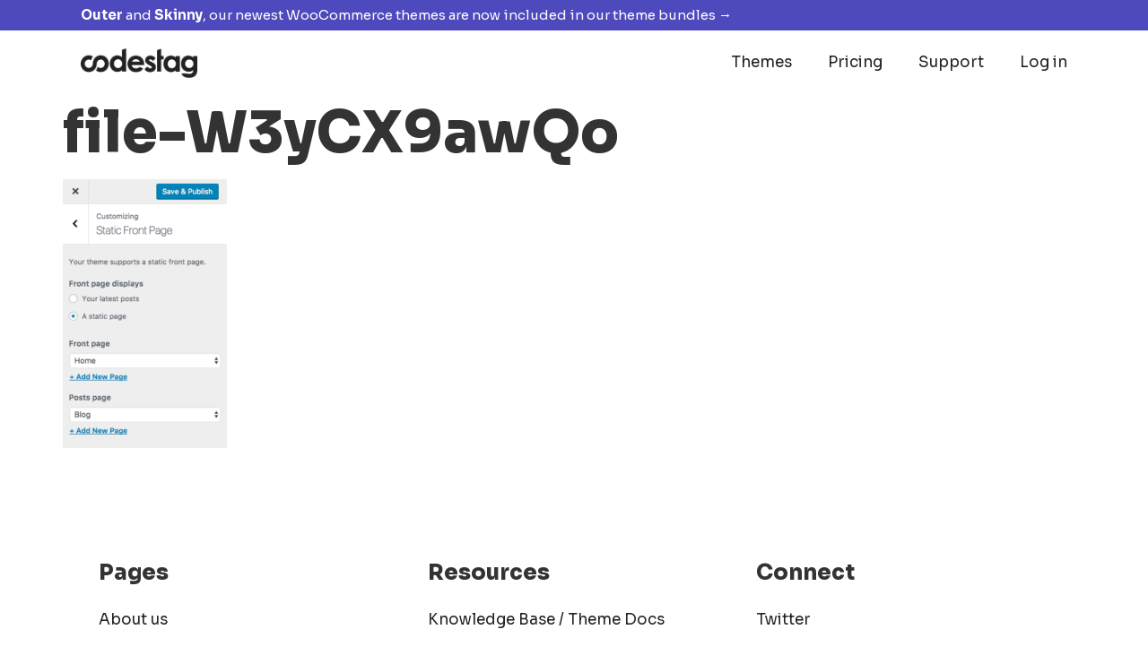

--- FILE ---
content_type: text/html; charset=UTF-8
request_url: https://codestag.com/doc/the-blog-page/file-w3ycx9awqo/
body_size: 11487
content:
<!doctype html>
<html lang="en-US">
<head>
	<meta charset="UTF-8">
	<meta name="viewport" content="width=device-width, initial-scale=1">
	<link rel="profile" href="https://gmpg.org/xfn/11">
	<meta name='robots' content='index, follow, max-image-preview:large, max-snippet:-1, max-video-preview:-1' />
	<style>img:is([sizes="auto" i], [sizes^="auto," i]) { contain-intrinsic-size: 3000px 1500px }</style>
	
	<!-- This site is optimized with the Yoast SEO plugin v21.7 - https://yoast.com/wordpress/plugins/seo/ -->
	<title>file-W3yCX9awQo &#8211; Codestag</title>
	<link rel="canonical" href="https://codestag.com/doc/the-blog-page/file-w3ycx9awqo/" />
	<meta property="og:locale" content="en_US" />
	<meta property="og:type" content="article" />
	<meta property="og:title" content="file-W3yCX9awQo &#8211; Codestag" />
	<meta property="og:url" content="https://codestag.com/doc/the-blog-page/file-w3ycx9awqo/" />
	<meta property="og:site_name" content="Codestag" />
	<meta property="article:publisher" content="https://facebook.com/Codestag" />
	<meta property="og:image" content="https://codestag.com/doc/the-blog-page/file-w3ycx9awqo" />
	<meta property="og:image:width" content="1" />
	<meta property="og:image:height" content="1" />
	<meta property="og:image:type" content="image/png" />
	<meta name="twitter:card" content="summary_large_image" />
	<meta name="twitter:site" content="@Codestag" />
	<script type="application/ld+json" class="yoast-schema-graph">{"@context":"https://schema.org","@graph":[{"@type":"WebPage","@id":"https://codestag.com/doc/the-blog-page/file-w3ycx9awqo/","url":"https://codestag.com/doc/the-blog-page/file-w3ycx9awqo/","name":"file-W3yCX9awQo &#8211; Codestag","isPartOf":{"@id":"https://codestag.com/#website"},"primaryImageOfPage":{"@id":"https://codestag.com/doc/the-blog-page/file-w3ycx9awqo/#primaryimage"},"image":{"@id":"https://codestag.com/doc/the-blog-page/file-w3ycx9awqo/#primaryimage"},"thumbnailUrl":"https://codestag.com/content/uploads/2023/11/file-W3yCX9awQo.png","datePublished":"2023-11-08T09:24:46+00:00","dateModified":"2023-11-08T09:24:46+00:00","breadcrumb":{"@id":"https://codestag.com/doc/the-blog-page/file-w3ycx9awqo/#breadcrumb"},"inLanguage":"en-US","potentialAction":[{"@type":"ReadAction","target":["https://codestag.com/doc/the-blog-page/file-w3ycx9awqo/"]}]},{"@type":"ImageObject","inLanguage":"en-US","@id":"https://codestag.com/doc/the-blog-page/file-w3ycx9awqo/#primaryimage","url":"https://codestag.com/content/uploads/2023/11/file-W3yCX9awQo.png","contentUrl":"https://codestag.com/content/uploads/2023/11/file-W3yCX9awQo.png","width":298,"height":489},{"@type":"BreadcrumbList","@id":"https://codestag.com/doc/the-blog-page/file-w3ycx9awqo/#breadcrumb","itemListElement":[{"@type":"ListItem","position":1,"name":"Home","item":"https://codestag.com/"},{"@type":"ListItem","position":2,"name":"The blog page","item":"https://codestag.com/doc/the-blog-page/"},{"@type":"ListItem","position":3,"name":"file-W3yCX9awQo"}]},{"@type":"WebSite","@id":"https://codestag.com/#website","url":"https://codestag.com/","name":"Codestag","description":"WordPress themes, as you know!","publisher":{"@id":"https://codestag.com/#organization"},"potentialAction":[{"@type":"SearchAction","target":{"@type":"EntryPoint","urlTemplate":"https://codestag.com/?s={search_term_string}"},"query-input":"required name=search_term_string"}],"inLanguage":"en-US"},{"@type":"Organization","@id":"https://codestag.com/#organization","name":"Codestag","url":"https://codestag.com/","logo":{"@type":"ImageObject","inLanguage":"en-US","@id":"https://codestag.com/#/schema/logo/image/","url":"https://codestag.com/content/uploads/2015/04/icon.jpg","contentUrl":"https://codestag.com/content/uploads/2015/04/icon.jpg","width":400,"height":353,"caption":"Codestag"},"image":{"@id":"https://codestag.com/#/schema/logo/image/"},"sameAs":["https://facebook.com/Codestag","https://twitter.com/Codestag"]}]}</script>
	<!-- / Yoast SEO plugin. -->


<link rel='dns-prefetch' href='//js.stripe.com' />
<link rel="alternate" type="application/rss+xml" title="Codestag &raquo; Feed" href="https://codestag.com/feed/" />
<link rel="alternate" type="application/rss+xml" title="Codestag &raquo; Comments Feed" href="https://codestag.com/comments/feed/" />
		<!-- This site uses the Google Analytics by MonsterInsights plugin v9.2.2 - Using Analytics tracking - https://www.monsterinsights.com/ -->
		<!-- Note: MonsterInsights is not currently configured on this site. The site owner needs to authenticate with Google Analytics in the MonsterInsights settings panel. -->
					<!-- No tracking code set -->
				<!-- / Google Analytics by MonsterInsights -->
		<link rel='stylesheet' id='wp-block-library-css' href='https://codestag.com/wp/wp-includes/css/dist/block-library/style.min.css?ver=6.7.1' type='text/css' media='all' />
<link rel='stylesheet' id='jet-engine-frontend-css' href='https://codestag.com/content/plugins/jet-engine/assets/css/frontend.css?ver=3.0.0' type='text/css' media='all' />
<link rel='stylesheet' id='wp-components-css' href='https://codestag.com/wp/wp-includes/css/dist/components/style.min.css?ver=6.7.1' type='text/css' media='all' />
<link rel='stylesheet' id='wp-preferences-css' href='https://codestag.com/wp/wp-includes/css/dist/preferences/style.min.css?ver=6.7.1' type='text/css' media='all' />
<link rel='stylesheet' id='wp-block-editor-css' href='https://codestag.com/wp/wp-includes/css/dist/block-editor/style.min.css?ver=6.7.1' type='text/css' media='all' />
<link rel='stylesheet' id='wp-reusable-blocks-css' href='https://codestag.com/wp/wp-includes/css/dist/reusable-blocks/style.min.css?ver=6.7.1' type='text/css' media='all' />
<link rel='stylesheet' id='wp-patterns-css' href='https://codestag.com/wp/wp-includes/css/dist/patterns/style.min.css?ver=6.7.1' type='text/css' media='all' />
<link rel='stylesheet' id='wp-editor-css' href='https://codestag.com/wp/wp-includes/css/dist/editor/style.min.css?ver=6.7.1' type='text/css' media='all' />
<link rel='stylesheet' id='common-css' href='https://codestag.com/wp/wp-admin/css/common.min.css?ver=6.7.1' type='text/css' media='all' />
<link rel='stylesheet' id='forms-css' href='https://codestag.com/wp/wp-admin/css/forms.min.css?ver=6.7.1' type='text/css' media='all' />
<link rel='stylesheet' id='wp-reset-editor-styles-css' href='https://codestag.com/wp/wp-includes/css/dist/block-library/reset.min.css?ver=6.7.1' type='text/css' media='all' />
<link rel='stylesheet' id='wp-block-editor-content-css' href='https://codestag.com/wp/wp-includes/css/dist/block-editor/content.min.css?ver=6.7.1' type='text/css' media='all' />
<link rel='stylesheet' id='wp-editor-classic-layout-styles-css' href='https://codestag.com/wp/wp-includes/css/dist/edit-post/classic.min.css?ver=6.7.1' type='text/css' media='all' />
<link rel='stylesheet' id='wp-edit-blocks-css' href='https://codestag.com/wp/wp-includes/css/dist/block-library/editor.min.css?ver=6.7.1' type='text/css' media='all' />
<link rel='stylesheet' id='embed_sendy-cgb-style-css-css' href='https://codestag.com/content/plugins/embed-sendy/dist/blocks.style.build.css?ver=6.7.1' type='text/css' media='all' />
<link rel='stylesheet' id='edd-blocks-css' href='https://codestag.com/content/plugins/easy-digital-downloads/includes/blocks/assets/css/edd-blocks.css?ver=3.3.5.2' type='text/css' media='all' />
<style id='classic-theme-styles-inline-css' type='text/css'>
/*! This file is auto-generated */
.wp-block-button__link{color:#fff;background-color:#32373c;border-radius:9999px;box-shadow:none;text-decoration:none;padding:calc(.667em + 2px) calc(1.333em + 2px);font-size:1.125em}.wp-block-file__button{background:#32373c;color:#fff;text-decoration:none}
</style>
<style id='global-styles-inline-css' type='text/css'>
:root{--wp--preset--aspect-ratio--square: 1;--wp--preset--aspect-ratio--4-3: 4/3;--wp--preset--aspect-ratio--3-4: 3/4;--wp--preset--aspect-ratio--3-2: 3/2;--wp--preset--aspect-ratio--2-3: 2/3;--wp--preset--aspect-ratio--16-9: 16/9;--wp--preset--aspect-ratio--9-16: 9/16;--wp--preset--color--black: #000000;--wp--preset--color--cyan-bluish-gray: #abb8c3;--wp--preset--color--white: #ffffff;--wp--preset--color--pale-pink: #f78da7;--wp--preset--color--vivid-red: #cf2e2e;--wp--preset--color--luminous-vivid-orange: #ff6900;--wp--preset--color--luminous-vivid-amber: #fcb900;--wp--preset--color--light-green-cyan: #7bdcb5;--wp--preset--color--vivid-green-cyan: #00d084;--wp--preset--color--pale-cyan-blue: #8ed1fc;--wp--preset--color--vivid-cyan-blue: #0693e3;--wp--preset--color--vivid-purple: #9b51e0;--wp--preset--gradient--vivid-cyan-blue-to-vivid-purple: linear-gradient(135deg,rgba(6,147,227,1) 0%,rgb(155,81,224) 100%);--wp--preset--gradient--light-green-cyan-to-vivid-green-cyan: linear-gradient(135deg,rgb(122,220,180) 0%,rgb(0,208,130) 100%);--wp--preset--gradient--luminous-vivid-amber-to-luminous-vivid-orange: linear-gradient(135deg,rgba(252,185,0,1) 0%,rgba(255,105,0,1) 100%);--wp--preset--gradient--luminous-vivid-orange-to-vivid-red: linear-gradient(135deg,rgba(255,105,0,1) 0%,rgb(207,46,46) 100%);--wp--preset--gradient--very-light-gray-to-cyan-bluish-gray: linear-gradient(135deg,rgb(238,238,238) 0%,rgb(169,184,195) 100%);--wp--preset--gradient--cool-to-warm-spectrum: linear-gradient(135deg,rgb(74,234,220) 0%,rgb(151,120,209) 20%,rgb(207,42,186) 40%,rgb(238,44,130) 60%,rgb(251,105,98) 80%,rgb(254,248,76) 100%);--wp--preset--gradient--blush-light-purple: linear-gradient(135deg,rgb(255,206,236) 0%,rgb(152,150,240) 100%);--wp--preset--gradient--blush-bordeaux: linear-gradient(135deg,rgb(254,205,165) 0%,rgb(254,45,45) 50%,rgb(107,0,62) 100%);--wp--preset--gradient--luminous-dusk: linear-gradient(135deg,rgb(255,203,112) 0%,rgb(199,81,192) 50%,rgb(65,88,208) 100%);--wp--preset--gradient--pale-ocean: linear-gradient(135deg,rgb(255,245,203) 0%,rgb(182,227,212) 50%,rgb(51,167,181) 100%);--wp--preset--gradient--electric-grass: linear-gradient(135deg,rgb(202,248,128) 0%,rgb(113,206,126) 100%);--wp--preset--gradient--midnight: linear-gradient(135deg,rgb(2,3,129) 0%,rgb(40,116,252) 100%);--wp--preset--font-size--small: 13px;--wp--preset--font-size--medium: 20px;--wp--preset--font-size--large: 36px;--wp--preset--font-size--x-large: 42px;--wp--preset--spacing--20: 0.44rem;--wp--preset--spacing--30: 0.67rem;--wp--preset--spacing--40: 1rem;--wp--preset--spacing--50: 1.5rem;--wp--preset--spacing--60: 2.25rem;--wp--preset--spacing--70: 3.38rem;--wp--preset--spacing--80: 5.06rem;--wp--preset--shadow--natural: 6px 6px 9px rgba(0, 0, 0, 0.2);--wp--preset--shadow--deep: 12px 12px 50px rgba(0, 0, 0, 0.4);--wp--preset--shadow--sharp: 6px 6px 0px rgba(0, 0, 0, 0.2);--wp--preset--shadow--outlined: 6px 6px 0px -3px rgba(255, 255, 255, 1), 6px 6px rgba(0, 0, 0, 1);--wp--preset--shadow--crisp: 6px 6px 0px rgba(0, 0, 0, 1);}:where(.is-layout-flex){gap: 0.5em;}:where(.is-layout-grid){gap: 0.5em;}body .is-layout-flex{display: flex;}.is-layout-flex{flex-wrap: wrap;align-items: center;}.is-layout-flex > :is(*, div){margin: 0;}body .is-layout-grid{display: grid;}.is-layout-grid > :is(*, div){margin: 0;}:where(.wp-block-columns.is-layout-flex){gap: 2em;}:where(.wp-block-columns.is-layout-grid){gap: 2em;}:where(.wp-block-post-template.is-layout-flex){gap: 1.25em;}:where(.wp-block-post-template.is-layout-grid){gap: 1.25em;}.has-black-color{color: var(--wp--preset--color--black) !important;}.has-cyan-bluish-gray-color{color: var(--wp--preset--color--cyan-bluish-gray) !important;}.has-white-color{color: var(--wp--preset--color--white) !important;}.has-pale-pink-color{color: var(--wp--preset--color--pale-pink) !important;}.has-vivid-red-color{color: var(--wp--preset--color--vivid-red) !important;}.has-luminous-vivid-orange-color{color: var(--wp--preset--color--luminous-vivid-orange) !important;}.has-luminous-vivid-amber-color{color: var(--wp--preset--color--luminous-vivid-amber) !important;}.has-light-green-cyan-color{color: var(--wp--preset--color--light-green-cyan) !important;}.has-vivid-green-cyan-color{color: var(--wp--preset--color--vivid-green-cyan) !important;}.has-pale-cyan-blue-color{color: var(--wp--preset--color--pale-cyan-blue) !important;}.has-vivid-cyan-blue-color{color: var(--wp--preset--color--vivid-cyan-blue) !important;}.has-vivid-purple-color{color: var(--wp--preset--color--vivid-purple) !important;}.has-black-background-color{background-color: var(--wp--preset--color--black) !important;}.has-cyan-bluish-gray-background-color{background-color: var(--wp--preset--color--cyan-bluish-gray) !important;}.has-white-background-color{background-color: var(--wp--preset--color--white) !important;}.has-pale-pink-background-color{background-color: var(--wp--preset--color--pale-pink) !important;}.has-vivid-red-background-color{background-color: var(--wp--preset--color--vivid-red) !important;}.has-luminous-vivid-orange-background-color{background-color: var(--wp--preset--color--luminous-vivid-orange) !important;}.has-luminous-vivid-amber-background-color{background-color: var(--wp--preset--color--luminous-vivid-amber) !important;}.has-light-green-cyan-background-color{background-color: var(--wp--preset--color--light-green-cyan) !important;}.has-vivid-green-cyan-background-color{background-color: var(--wp--preset--color--vivid-green-cyan) !important;}.has-pale-cyan-blue-background-color{background-color: var(--wp--preset--color--pale-cyan-blue) !important;}.has-vivid-cyan-blue-background-color{background-color: var(--wp--preset--color--vivid-cyan-blue) !important;}.has-vivid-purple-background-color{background-color: var(--wp--preset--color--vivid-purple) !important;}.has-black-border-color{border-color: var(--wp--preset--color--black) !important;}.has-cyan-bluish-gray-border-color{border-color: var(--wp--preset--color--cyan-bluish-gray) !important;}.has-white-border-color{border-color: var(--wp--preset--color--white) !important;}.has-pale-pink-border-color{border-color: var(--wp--preset--color--pale-pink) !important;}.has-vivid-red-border-color{border-color: var(--wp--preset--color--vivid-red) !important;}.has-luminous-vivid-orange-border-color{border-color: var(--wp--preset--color--luminous-vivid-orange) !important;}.has-luminous-vivid-amber-border-color{border-color: var(--wp--preset--color--luminous-vivid-amber) !important;}.has-light-green-cyan-border-color{border-color: var(--wp--preset--color--light-green-cyan) !important;}.has-vivid-green-cyan-border-color{border-color: var(--wp--preset--color--vivid-green-cyan) !important;}.has-pale-cyan-blue-border-color{border-color: var(--wp--preset--color--pale-cyan-blue) !important;}.has-vivid-cyan-blue-border-color{border-color: var(--wp--preset--color--vivid-cyan-blue) !important;}.has-vivid-purple-border-color{border-color: var(--wp--preset--color--vivid-purple) !important;}.has-vivid-cyan-blue-to-vivid-purple-gradient-background{background: var(--wp--preset--gradient--vivid-cyan-blue-to-vivid-purple) !important;}.has-light-green-cyan-to-vivid-green-cyan-gradient-background{background: var(--wp--preset--gradient--light-green-cyan-to-vivid-green-cyan) !important;}.has-luminous-vivid-amber-to-luminous-vivid-orange-gradient-background{background: var(--wp--preset--gradient--luminous-vivid-amber-to-luminous-vivid-orange) !important;}.has-luminous-vivid-orange-to-vivid-red-gradient-background{background: var(--wp--preset--gradient--luminous-vivid-orange-to-vivid-red) !important;}.has-very-light-gray-to-cyan-bluish-gray-gradient-background{background: var(--wp--preset--gradient--very-light-gray-to-cyan-bluish-gray) !important;}.has-cool-to-warm-spectrum-gradient-background{background: var(--wp--preset--gradient--cool-to-warm-spectrum) !important;}.has-blush-light-purple-gradient-background{background: var(--wp--preset--gradient--blush-light-purple) !important;}.has-blush-bordeaux-gradient-background{background: var(--wp--preset--gradient--blush-bordeaux) !important;}.has-luminous-dusk-gradient-background{background: var(--wp--preset--gradient--luminous-dusk) !important;}.has-pale-ocean-gradient-background{background: var(--wp--preset--gradient--pale-ocean) !important;}.has-electric-grass-gradient-background{background: var(--wp--preset--gradient--electric-grass) !important;}.has-midnight-gradient-background{background: var(--wp--preset--gradient--midnight) !important;}.has-small-font-size{font-size: var(--wp--preset--font-size--small) !important;}.has-medium-font-size{font-size: var(--wp--preset--font-size--medium) !important;}.has-large-font-size{font-size: var(--wp--preset--font-size--large) !important;}.has-x-large-font-size{font-size: var(--wp--preset--font-size--x-large) !important;}
:where(.wp-block-post-template.is-layout-flex){gap: 1.25em;}:where(.wp-block-post-template.is-layout-grid){gap: 1.25em;}
:where(.wp-block-columns.is-layout-flex){gap: 2em;}:where(.wp-block-columns.is-layout-grid){gap: 2em;}
:root :where(.wp-block-pullquote){font-size: 1.5em;line-height: 1.6;}
</style>
<link rel='stylesheet' id='notifications-css' href='https://codestag.com/content/plugins/simple-notices-pro/css/notifications.css?ver=6.7.1' type='text/css' media='all' />
<link rel='stylesheet' id='affwp-forms-css' href='https://codestag.com/content/plugins/affiliate-wp/assets/css/forms.min.css?ver=2.12.2' type='text/css' media='all' />
<link rel='stylesheet' id='edd-styles-css' href='https://codestag.com/content/plugins/easy-digital-downloads/assets/css/edd.min.css?ver=3.3.5.2' type='text/css' media='all' />
<link rel='stylesheet' id='edd-free-downloads-css' href='https://codestag.com/content/plugins/edd-free-downloads/assets/css/style.min.css?ver=2.3.10' type='text/css' media='all' />
<link rel='stylesheet' id='edd-recurring-css' href='https://codestag.com/content/plugins/edd-recurring/assets/css/styles.css?ver=2.11.9' type='text/css' media='all' />
<link rel='stylesheet' id='hello-elementor-css' href='https://codestag.com/content/themes/hello-elementor/style.min.css?ver=3.1.1' type='text/css' media='all' />
<link rel='stylesheet' id='hello-elementor-theme-style-css' href='https://codestag.com/content/themes/hello-elementor/theme.min.css?ver=3.1.1' type='text/css' media='all' />
<link rel='stylesheet' id='hello-elementor-header-footer-css' href='https://codestag.com/content/themes/hello-elementor/header-footer.min.css?ver=3.1.1' type='text/css' media='all' />
<link rel='stylesheet' id='elementor-icons-css' href='https://codestag.com/content/plugins/elementor/assets/lib/eicons/css/elementor-icons.min.css?ver=5.32.0' type='text/css' media='all' />
<link rel='stylesheet' id='elementor-frontend-css' href='https://codestag.com/content/plugins/elementor/assets/css/frontend.min.css?ver=3.25.10' type='text/css' media='all' />
<link rel='stylesheet' id='swiper-css' href='https://codestag.com/content/plugins/elementor/assets/lib/swiper/v8/css/swiper.min.css?ver=8.4.5' type='text/css' media='all' />
<link rel='stylesheet' id='e-swiper-css' href='https://codestag.com/content/plugins/elementor/assets/css/conditionals/e-swiper.min.css?ver=3.25.10' type='text/css' media='all' />
<link rel='stylesheet' id='elementor-post-11193-css' href='https://codestag.com/content/uploads/elementor/css/post-11193.css?ver=1700128829' type='text/css' media='all' />
<link rel='stylesheet' id='e-popup-style-css' href='https://codestag.com/content/plugins/elementor-pro/assets/css/conditionals/popup.min.css?ver=3.25.4' type='text/css' media='all' />
<link rel='stylesheet' id='font-awesome-5-all-css' href='https://codestag.com/content/plugins/elementor/assets/lib/font-awesome/css/all.min.css?ver=3.25.10' type='text/css' media='all' />
<link rel='stylesheet' id='font-awesome-4-shim-css' href='https://codestag.com/content/plugins/elementor/assets/lib/font-awesome/css/v4-shims.min.css?ver=3.25.10' type='text/css' media='all' />
<link rel='stylesheet' id='elementor-post-11294-css' href='https://codestag.com/content/uploads/elementor/css/post-11294.css?ver=1700128829' type='text/css' media='all' />
<link rel='stylesheet' id='elementor-post-11300-css' href='https://codestag.com/content/uploads/elementor/css/post-11300.css?ver=1700128830' type='text/css' media='all' />
<link rel='stylesheet' id='jquery-chosen-css' href='https://codestag.com/content/plugins/jet-search/assets/lib/chosen/chosen.min.css?ver=1.8.7' type='text/css' media='all' />
<link rel='stylesheet' id='jet-search-css' href='https://codestag.com/content/plugins/jet-search/assets/css/jet-search.css?ver=3.0.0' type='text/css' media='all' />
<link rel='stylesheet' id='google-fonts-1-css' href='https://fonts.googleapis.com/css?family=Roboto%3A100%2C100italic%2C200%2C200italic%2C300%2C300italic%2C400%2C400italic%2C500%2C500italic%2C600%2C600italic%2C700%2C700italic%2C800%2C800italic%2C900%2C900italic%7CRoboto+Slab%3A100%2C100italic%2C200%2C200italic%2C300%2C300italic%2C400%2C400italic%2C500%2C500italic%2C600%2C600italic%2C700%2C700italic%2C800%2C800italic%2C900%2C900italic%7CSora%3A100%2C100italic%2C200%2C200italic%2C300%2C300italic%2C400%2C400italic%2C500%2C500italic%2C600%2C600italic%2C700%2C700italic%2C800%2C800italic%2C900%2C900italic&#038;display=auto&#038;ver=6.7.1' type='text/css' media='all' />
<link rel='stylesheet' id='elementor-icons-shared-0-css' href='https://codestag.com/content/plugins/elementor/assets/lib/font-awesome/css/fontawesome.min.css?ver=5.15.3' type='text/css' media='all' />
<link rel='stylesheet' id='elementor-icons-fa-solid-css' href='https://codestag.com/content/plugins/elementor/assets/lib/font-awesome/css/solid.min.css?ver=5.15.3' type='text/css' media='all' />
<script src="https://codestag.com/wp/wp-includes/js/jquery/jquery.min.js?ver=3.7.1" id="jquery-core-js"></script>
<script src="https://codestag.com/wp/wp-includes/js/jquery/jquery-migrate.min.js?ver=3.4.1" id="jquery-migrate-js"></script>
<script src="https://codestag.com/content/plugins/simple-notices-pro/js/jquery.cookie.js?ver=6.7.1" id="jquery-coookies-js"></script>
<script id="notifications-js-extra">
var notices_ajax_script = {"ajaxurl":"https:\/\/codestag.com\/wp\/wp-admin\/admin-ajax.php","logged_in":"no"};
</script>
<script src="https://codestag.com/content/plugins/simple-notices-pro/js/notifications.js?ver=6.7.1" id="notifications-js"></script>
<script id="jquery-cookie-js-extra">
var affwp_scripts = {"ajaxurl":"https:\/\/codestag.com\/wp\/wp-admin\/admin-ajax.php"};
</script>
<script src="https://codestag.com/content/plugins/affiliate-wp/assets/js/jquery.cookie.min.js?ver=1.4.0" id="jquery-cookie-js"></script>
<script id="affwp-tracking-js-extra">
var affwp_debug_vars = {"integrations":{"edd":"Easy Digital Downloads","gravityforms":"Gravity Forms"},"version":"2.12.2","currency":"USD","ref_cookie":"affwp_ref","visit_cookie":"affwp_ref_visit_id","campaign_cookie":"affwp_campaign"};
</script>
<script src="https://codestag.com/content/plugins/affiliate-wp/assets/js/tracking.min.js?ver=2.12.2" id="affwp-tracking-js"></script>
<script src="https://codestag.com/content/plugins/elementor/assets/lib/font-awesome/js/v4-shims.min.js?ver=3.25.10" id="font-awesome-4-shim-js"></script>
<script src="https://js.stripe.com/v3/?ver=v3" id="sandhills-stripe-js-v3-js"></script>
<link rel="https://api.w.org/" href="https://codestag.com/wp-json/" /><link rel="alternate" title="JSON" type="application/json" href="https://codestag.com/wp-json/wp/v2/media/14732" /><link rel="EditURI" type="application/rsd+xml" title="RSD" href="https://codestag.com/wp/xmlrpc.php?rsd" />
<meta name="generator" content="WordPress 6.7.1" />
<link rel='shortlink' href='https://codestag.com/?p=14732' />
<link rel="alternate" title="oEmbed (JSON)" type="application/json+oembed" href="https://codestag.com/wp-json/oembed/1.0/embed?url=https%3A%2F%2Fcodestag.com%2Fdoc%2Fthe-blog-page%2Ffile-w3ycx9awqo%2F" />
<link rel="alternate" title="oEmbed (XML)" type="text/xml+oembed" href="https://codestag.com/wp-json/oembed/1.0/embed?url=https%3A%2F%2Fcodestag.com%2Fdoc%2Fthe-blog-page%2Ffile-w3ycx9awqo%2F&#038;format=xml" />
		<script type="text/javascript">
		var AFFWP = AFFWP || {};
		AFFWP.referral_var = 'cst';
		AFFWP.expiration = 30;
		AFFWP.debug = 0;

		AFFWP.cookie_domain = 'codestag.com';

		AFFWP.referral_credit_last = 0;
		</script>
<meta name="generator" content="Easy Digital Downloads v3.3.5.2" />
			<style type="text/css" media="screen">
				/**
				 * Plugin Name: Subtitles
				 * Plugin URI: http://wordpress.org/plugins/subtitles/
				 * Description: Easily add subtitles into your WordPress posts, pages, custom post types, and themes.
				 * Author: We Cobble
				 * Author URI: https://wecobble.com/
				 * Version: 2.2.0
				 * License: GNU General Public License v2 or later
				 * License URI: http://www.gnu.org/licenses/gpl-2.0.html
				 */

				/**
				 * Be explicit about this styling only applying to spans,
				 * since that's the default markup that's returned by
				 * Subtitles. If a developer overrides the default subtitles
				 * markup with another element or class, we don't want to stomp
				 * on that.
				 *
				 * @since 1.0.0
				 */
				span.entry-subtitle {
					display: block; /* Put subtitles on their own line by default. */
					font-size: 0.53333333333333em; /* Sensible scaling. It's assumed that post titles will be wrapped in heading tags. */
				}
				/**
				 * If subtitles are shown in comment areas, we'll hide them by default.
				 *
				 * @since 1.0.5
				 */
				#comments .comments-title span.entry-subtitle {
					display: none;
				}
			</style><meta name="generator" content="Elementor 3.25.10; features: additional_custom_breakpoints, e_optimized_control_loading; settings: css_print_method-external, google_font-enabled, font_display-auto">
			<style>
				.e-con.e-parent:nth-of-type(n+4):not(.e-lazyloaded):not(.e-no-lazyload),
				.e-con.e-parent:nth-of-type(n+4):not(.e-lazyloaded):not(.e-no-lazyload) * {
					background-image: none !important;
				}
				@media screen and (max-height: 1024px) {
					.e-con.e-parent:nth-of-type(n+3):not(.e-lazyloaded):not(.e-no-lazyload),
					.e-con.e-parent:nth-of-type(n+3):not(.e-lazyloaded):not(.e-no-lazyload) * {
						background-image: none !important;
					}
				}
				@media screen and (max-height: 640px) {
					.e-con.e-parent:nth-of-type(n+2):not(.e-lazyloaded):not(.e-no-lazyload),
					.e-con.e-parent:nth-of-type(n+2):not(.e-lazyloaded):not(.e-no-lazyload) * {
						background-image: none !important;
					}
				}
			</style>
			<link rel="icon" href="https://codestag.com/content/uploads/2018/03/cropped-codestag-32x32.jpg" sizes="32x32" />
<link rel="icon" href="https://codestag.com/content/uploads/2018/03/cropped-codestag-192x192.jpg" sizes="192x192" />
<link rel="apple-touch-icon" href="https://codestag.com/content/uploads/2018/03/cropped-codestag-180x180.jpg" />
<meta name="msapplication-TileImage" content="https://codestag.com/content/uploads/2018/03/cropped-codestag-270x270.jpg" />
		<style id="wp-custom-css">
			a.button {
	color: #ffffff;
	padding: 15px 15px;
}

.envato-header, .envato-quicklinks > * {
	margin-bottom: 50px;
}

#edd_sl_license_keys, #edd_sl_license_upgrades, #edd_purchase_receipt, #edd_purchase_receipt_products, #edd_sl_license_sites {
	background: #fff;
}

input[type="submit"].gform_button, .edd-manage-license-back.edd-submit.button.white, #edd_login_form .edd-submit, #edd_register_form .edd-submit, #edd-free-downloads-modal .edd-free-download-submit, .comment-respond .submit {
	background: #4E49BC;
	background-color: #4E49BC;
	color: #fff;
	border-radius: 0 !important;
	padding: 15px 15px;
	border: 0;
}

#edd_sl_license_add_site_form input[type="submit"].button {
	margin-top: 20px;
	border-radius: 0;
	padding: 15px 15px;
	border: 0
}

#edd_login_form {
	background: #fff;
  padding: 40px 20px;
  margin-bottom: 20px;
}

#edd-free-downloads-modal {
	width: 400px;
	padding: 1.5%;
}

#edd-free-downloads-modal label {
	margin-bottom: 10px;
}

.edd-free-downloads-modal-close {
	background: var(--ang_color_accent_secondary);
color: var(--ang_background_dark_heading);
	width: 44px;
height: 44px;
	padding: 10px;
	top: -20px;
right: -16px;
}

.edd-free-downloads-modal-close:hover {
	color: var(--ang_background_dark_heading);
}

#edd-free-downloads-modal span.edd-free-downloads-required {
    color: var(--ang_color_accent_secondary);
}

:root .has-white-color {
	color: #fff !important;
}

.single-post .jet-listing h2.elementor-heading-title {
	font-size: 35px;
	margin-top: 10px;
}

.single-post .elementor-widget-theme-post-content h2, .single-post .elementor-widget-theme-post-content h3, .single-post .elementor-widget-theme-post-content h4, .single-post .elementor-widget-theme-post-content h5, .single-post .elementor-widget-theme-post-content h6 {
	line-height: 1.5;
}

p {
    font-size: inherit;
	line-height: inherit;
}		</style>
		</head>
<body class="attachment attachment-template-default single single-attachment postid-14732 attachmentid-14732 attachment-png edd-js-none elementor-default elementor-kit-11193">

	<style>.edd-js-none .edd-has-js, .edd-js .edd-no-js, body.edd-js input.edd-no-js { display: none; }</style>
	<script>/* <![CDATA[ */(function(){var c = document.body.classList;c.remove('edd-js-none');c.add('edd-js');})();/* ]]> */</script>
	
<a class="skip-link screen-reader-text" href="#content">Skip to content</a>

		<div data-elementor-type="header" data-elementor-id="11294" class="elementor elementor-11294 elementor-location-header" data-elementor-post-type="elementor_library">
					<section class="elementor-section elementor-top-section elementor-element elementor-element-8d23601 elementor-section-boxed ang-section-padding-initial elementor-section-height-default elementor-section-height-default elementor-repeater-item-none elementor-repeater-item-none_hover" data-id="8d23601" data-element_type="section" data-settings="{&quot;background_background&quot;:&quot;classic&quot;}">
						<div class="elementor-container elementor-column-gap-default">
					<div class="elementor-column elementor-col-100 elementor-top-column elementor-element elementor-element-18623d2 elementor-repeater-item-none elementor-repeater-item-none_hover" data-id="18623d2" data-element_type="column">
			<div class="elementor-widget-wrap elementor-element-populated">
						<div class="elementor-element elementor-element-4c4448c elementor-repeater-item-none elementor-repeater-item-none_hover elementor-widget elementor-widget-heading" data-id="4c4448c" data-element_type="widget" data-widget_type="heading.default">
				<div class="elementor-widget-container">
			<span class="elementor-heading-title elementor-size-small"><a href="https://codestag.com/themes"><strong>Outer</strong> and <strong>Skinny</strong>, our newest WooCommerce themes are now included in our theme bundles &rarr;</a></span>		</div>
				</div>
					</div>
		</div>
					</div>
		</section>
				<section class="elementor-section elementor-top-section elementor-element elementor-element-814ce04 elementor-section-boxed ang-section-padding-initial elementor-section-height-default elementor-section-height-default elementor-repeater-item-none elementor-repeater-item-none_hover" data-id="814ce04" data-element_type="section">
						<div class="elementor-container elementor-column-gap-no">
					<div class="elementor-column elementor-col-50 elementor-top-column elementor-element elementor-element-9b2cc13 elementor-repeater-item-none elementor-repeater-item-none_hover" data-id="9b2cc13" data-element_type="column">
			<div class="elementor-widget-wrap elementor-element-populated">
						<div class="elementor-element elementor-element-8951fbc external_elementor-repeater-item-none_external elementor-repeater-item-none elementor-repeater-item-none_hover elementor-widget elementor-widget-image" data-id="8951fbc" data-element_type="widget" data-widget_type="image.default">
				<div class="elementor-widget-container">
														<a href="https://codestag.com">
							<img width="300" height="75" src="https://codestag.com/content/uploads/2020/10/codestag-theme-black-300x75.png" class="attachment-medium size-medium wp-image-11946" alt="" srcset="https://codestag.com/content/uploads/2020/10/codestag-theme-black-300x75.png 300w, https://codestag.com/content/uploads/2020/10/codestag-theme-black.png 500w" sizes="(max-width: 300px) 100vw, 300px" />								</a>
													</div>
				</div>
					</div>
		</div>
				<div class="elementor-column elementor-col-50 elementor-top-column elementor-element elementor-element-738830d elementor-repeater-item-none elementor-repeater-item-none_hover" data-id="738830d" data-element_type="column">
			<div class="elementor-widget-wrap elementor-element-populated">
						<div class="elementor-element elementor-element-333c78c elementor-nav-menu__align-end elementor-nav-menu--stretch elementor-widget__width-auto elementor-nav-menu--dropdown-tablet elementor-nav-menu__text-align-aside elementor-nav-menu--toggle elementor-nav-menu--burger elementor-repeater-item-none elementor-repeater-item-none_hover elementor-widget elementor-widget-nav-menu" data-id="333c78c" data-element_type="widget" data-settings="{&quot;full_width&quot;:&quot;stretch&quot;,&quot;layout&quot;:&quot;horizontal&quot;,&quot;submenu_icon&quot;:{&quot;value&quot;:&quot;&lt;i class=\&quot;fas fa-caret-down\&quot;&gt;&lt;\/i&gt;&quot;,&quot;library&quot;:&quot;fa-solid&quot;},&quot;toggle&quot;:&quot;burger&quot;}" data-widget_type="nav-menu.default">
				<div class="elementor-widget-container">
						<nav aria-label="Menu" class="elementor-nav-menu--main elementor-nav-menu__container elementor-nav-menu--layout-horizontal e--pointer-background e--animation-fade">
				<ul id="menu-1-333c78c" class="elementor-nav-menu"><li class="menu-item menu-item-type-custom menu-item-object-custom menu-item-982"><a href="https://codestag.com/themes/" class="elementor-item">Themes</a></li>
<li class="nmr-logged-out menu-item menu-item-type-post_type menu-item-object-page menu-item-11836"><a href="https://codestag.com/pricing/" class="elementor-item">Pricing</a></li>
<li class="menu-item menu-item-type-post_type menu-item-object-page menu-item-968"><a href="https://codestag.com/support/" class="elementor-item">Support</a></li>
<li class="nmr-logged-out menu-item menu-item-type-post_type menu-item-object-page menu-item-1003"><a href="https://codestag.com/login/" class="elementor-item">Log in</a></li>
</ul>			</nav>
					<div class="elementor-menu-toggle" role="button" tabindex="0" aria-label="Menu Toggle" aria-expanded="false">
			<i aria-hidden="true" role="presentation" class="elementor-menu-toggle__icon--open eicon-menu-bar"></i><i aria-hidden="true" role="presentation" class="elementor-menu-toggle__icon--close eicon-close"></i>			<span class="elementor-screen-only">Menu</span>
		</div>
					<nav class="elementor-nav-menu--dropdown elementor-nav-menu__container" aria-hidden="true">
				<ul id="menu-2-333c78c" class="elementor-nav-menu"><li class="menu-item menu-item-type-custom menu-item-object-custom menu-item-982"><a href="https://codestag.com/themes/" class="elementor-item" tabindex="-1">Themes</a></li>
<li class="nmr-logged-out menu-item menu-item-type-post_type menu-item-object-page menu-item-11836"><a href="https://codestag.com/pricing/" class="elementor-item" tabindex="-1">Pricing</a></li>
<li class="menu-item menu-item-type-post_type menu-item-object-page menu-item-968"><a href="https://codestag.com/support/" class="elementor-item" tabindex="-1">Support</a></li>
<li class="nmr-logged-out menu-item menu-item-type-post_type menu-item-object-page menu-item-1003"><a href="https://codestag.com/login/" class="elementor-item" tabindex="-1">Log in</a></li>
</ul>			</nav>
				</div>
				</div>
					</div>
		</div>
					</div>
		</section>
				</div>
		
<main id="content" class="site-main post-14732 attachment type-attachment status-inherit hentry">

			<div class="page-header">
			<h1 class="entry-title">file-W3yCX9awQo</h1>		</div>
	
	<div class="page-content">
		<p class="attachment"><a href='https://codestag.com/content/uploads/2023/11/file-W3yCX9awQo.png'><img fetchpriority="high" decoding="async" width="183" height="300" src="https://codestag.com/content/uploads/2023/11/file-W3yCX9awQo-183x300.png" class="attachment-medium size-medium" alt="" srcset="https://codestag.com/content/uploads/2023/11/file-W3yCX9awQo-183x300.png 183w, https://codestag.com/content/uploads/2023/11/file-W3yCX9awQo.png 298w" sizes="(max-width: 183px) 100vw, 183px" /></a></p>

		
			</div>

	
</main>

			<div data-elementor-type="footer" data-elementor-id="11300" class="elementor elementor-11300 elementor-location-footer" data-elementor-post-type="elementor_library">
					<section class="elementor-section elementor-top-section elementor-element elementor-element-a6de141 ang-section-padding-default site-footer elementor-section-boxed elementor-section-height-default elementor-section-height-default elementor-repeater-item-none elementor-repeater-item-none_hover" data-id="a6de141" data-element_type="section">
						<div class="elementor-container elementor-column-gap-no">
					<div class="elementor-column elementor-col-100 elementor-top-column elementor-element elementor-element-d771f36 elementor-repeater-item-none elementor-repeater-item-none_hover" data-id="d771f36" data-element_type="column">
			<div class="elementor-widget-wrap elementor-element-populated">
						<section class="elementor-section elementor-inner-section elementor-element elementor-element-b99c51c elementor-section-boxed ang-section-padding-initial elementor-section-height-default elementor-section-height-default elementor-repeater-item-none elementor-repeater-item-none_hover" data-id="b99c51c" data-element_type="section">
						<div class="elementor-container elementor-column-gap-default">
					<div class="elementor-column elementor-col-33 elementor-inner-column elementor-element elementor-element-fa0020c elementor-repeater-item-none elementor-repeater-item-none_hover" data-id="fa0020c" data-element_type="column">
			<div class="elementor-widget-wrap elementor-element-populated">
						<div class="elementor-element elementor-element-2fcc5be elementor-repeater-item-none elementor-repeater-item-none_hover elementor-widget elementor-widget-heading" data-id="2fcc5be" data-element_type="widget" data-widget_type="heading.default">
				<div class="elementor-widget-container">
			<h3 class="elementor-heading-title elementor-size-default">Pages</h3>		</div>
				</div>
				<div class="elementor-element elementor-element-d6aa843 elementor-nav-menu--dropdown-none elementor-repeater-item-none elementor-repeater-item-none_hover elementor-widget elementor-widget-nav-menu" data-id="d6aa843" data-element_type="widget" data-settings="{&quot;layout&quot;:&quot;vertical&quot;,&quot;submenu_icon&quot;:{&quot;value&quot;:&quot;&lt;i class=\&quot;fas fa-caret-down\&quot;&gt;&lt;\/i&gt;&quot;,&quot;library&quot;:&quot;fa-solid&quot;}}" data-widget_type="nav-menu.default">
				<div class="elementor-widget-container">
						<nav aria-label="Menu" class="elementor-nav-menu--main elementor-nav-menu__container elementor-nav-menu--layout-vertical e--pointer-none">
				<ul id="menu-1-d6aa843" class="elementor-nav-menu sm-vertical"><li class="menu-item menu-item-type-post_type menu-item-object-page menu-item-986"><a href="https://codestag.com/team/" class="elementor-item">About us</a></li>
<li class="menu-item menu-item-type-post_type menu-item-object-page menu-item-11835"><a href="https://codestag.com/pricing/" class="elementor-item">Pricing</a></li>
<li class="menu-item menu-item-type-post_type menu-item-object-page current_page_parent menu-item-985"><a href="https://codestag.com/blog/" class="elementor-item">Blog Entries</a></li>
<li class="menu-item menu-item-type-post_type menu-item-object-page menu-item-1010"><a href="https://codestag.com/get-touch/" class="elementor-item">Get in Touch</a></li>
</ul>			</nav>
						<nav class="elementor-nav-menu--dropdown elementor-nav-menu__container" aria-hidden="true">
				<ul id="menu-2-d6aa843" class="elementor-nav-menu sm-vertical"><li class="menu-item menu-item-type-post_type menu-item-object-page menu-item-986"><a href="https://codestag.com/team/" class="elementor-item" tabindex="-1">About us</a></li>
<li class="menu-item menu-item-type-post_type menu-item-object-page menu-item-11835"><a href="https://codestag.com/pricing/" class="elementor-item" tabindex="-1">Pricing</a></li>
<li class="menu-item menu-item-type-post_type menu-item-object-page current_page_parent menu-item-985"><a href="https://codestag.com/blog/" class="elementor-item" tabindex="-1">Blog Entries</a></li>
<li class="menu-item menu-item-type-post_type menu-item-object-page menu-item-1010"><a href="https://codestag.com/get-touch/" class="elementor-item" tabindex="-1">Get in Touch</a></li>
</ul>			</nav>
				</div>
				</div>
					</div>
		</div>
				<div class="elementor-column elementor-col-33 elementor-inner-column elementor-element elementor-element-230c922 elementor-repeater-item-none elementor-repeater-item-none_hover" data-id="230c922" data-element_type="column">
			<div class="elementor-widget-wrap elementor-element-populated">
						<div class="elementor-element elementor-element-8ebac1d elementor-repeater-item-none elementor-repeater-item-none_hover elementor-widget elementor-widget-heading" data-id="8ebac1d" data-element_type="widget" data-widget_type="heading.default">
				<div class="elementor-widget-container">
			<h3 class="elementor-heading-title elementor-size-default">Resources</h3>		</div>
				</div>
				<div class="elementor-element elementor-element-e5ec93b elementor-nav-menu--dropdown-none elementor-repeater-item-none elementor-repeater-item-none_hover elementor-widget elementor-widget-nav-menu" data-id="e5ec93b" data-element_type="widget" data-settings="{&quot;layout&quot;:&quot;vertical&quot;,&quot;submenu_icon&quot;:{&quot;value&quot;:&quot;&lt;i class=\&quot;\&quot;&gt;&lt;\/i&gt;&quot;,&quot;library&quot;:&quot;&quot;}}" data-widget_type="nav-menu.default">
				<div class="elementor-widget-container">
						<nav aria-label="Menu" class="elementor-nav-menu--main elementor-nav-menu__container elementor-nav-menu--layout-vertical e--pointer-none">
				<ul id="menu-1-e5ec93b" class="elementor-nav-menu sm-vertical"><li class="menu-item menu-item-type-custom menu-item-object-custom menu-item-1092"><a href="https://codestag.com/docs" class="elementor-item">Knowledge Base / Theme Docs</a></li>
<li class="menu-item menu-item-type-post_type menu-item-object-page menu-item-976"><a href="https://codestag.com/terms/" class="elementor-item">Terms of Use</a></li>
<li class="menu-item menu-item-type-post_type menu-item-object-page menu-item-privacy-policy menu-item-975"><a rel="privacy-policy" href="https://codestag.com/privacy-policy/" class="elementor-item">Privacy Policy</a></li>
<li class="menu-item menu-item-type-post_type menu-item-object-page menu-item-990"><a href="https://codestag.com/support-policy/" class="elementor-item">Support Policy</a></li>
</ul>			</nav>
						<nav class="elementor-nav-menu--dropdown elementor-nav-menu__container" aria-hidden="true">
				<ul id="menu-2-e5ec93b" class="elementor-nav-menu sm-vertical"><li class="menu-item menu-item-type-custom menu-item-object-custom menu-item-1092"><a href="https://codestag.com/docs" class="elementor-item" tabindex="-1">Knowledge Base / Theme Docs</a></li>
<li class="menu-item menu-item-type-post_type menu-item-object-page menu-item-976"><a href="https://codestag.com/terms/" class="elementor-item" tabindex="-1">Terms of Use</a></li>
<li class="menu-item menu-item-type-post_type menu-item-object-page menu-item-privacy-policy menu-item-975"><a rel="privacy-policy" href="https://codestag.com/privacy-policy/" class="elementor-item" tabindex="-1">Privacy Policy</a></li>
<li class="menu-item menu-item-type-post_type menu-item-object-page menu-item-990"><a href="https://codestag.com/support-policy/" class="elementor-item" tabindex="-1">Support Policy</a></li>
</ul>			</nav>
				</div>
				</div>
					</div>
		</div>
				<div class="elementor-column elementor-col-33 elementor-inner-column elementor-element elementor-element-e85810f elementor-repeater-item-none elementor-repeater-item-none_hover" data-id="e85810f" data-element_type="column">
			<div class="elementor-widget-wrap elementor-element-populated">
						<div class="elementor-element elementor-element-269230f elementor-repeater-item-none elementor-repeater-item-none_hover elementor-widget elementor-widget-heading" data-id="269230f" data-element_type="widget" data-widget_type="heading.default">
				<div class="elementor-widget-container">
			<h3 class="elementor-heading-title elementor-size-default">Connect</h3>		</div>
				</div>
				<div class="elementor-element elementor-element-376d1db elementor-nav-menu--dropdown-none elementor-repeater-item-none elementor-repeater-item-none_hover elementor-widget elementor-widget-nav-menu" data-id="376d1db" data-element_type="widget" data-settings="{&quot;layout&quot;:&quot;vertical&quot;,&quot;submenu_icon&quot;:{&quot;value&quot;:&quot;&lt;i class=\&quot;fas fa-caret-down\&quot;&gt;&lt;\/i&gt;&quot;,&quot;library&quot;:&quot;fa-solid&quot;}}" data-widget_type="nav-menu.default">
				<div class="elementor-widget-container">
						<nav aria-label="Menu" class="elementor-nav-menu--main elementor-nav-menu__container elementor-nav-menu--layout-vertical e--pointer-none">
				<ul id="menu-1-376d1db" class="elementor-nav-menu sm-vertical"><li class="menu-item menu-item-type-custom menu-item-object-custom menu-item-925"><a href="https://twitter.com/Codestag" class="elementor-item">Twitter</a></li>
<li class="menu-item menu-item-type-custom menu-item-object-custom menu-item-926"><a href="https://facebook.com/Codestag" class="elementor-item">Facebook</a></li>
</ul>			</nav>
						<nav class="elementor-nav-menu--dropdown elementor-nav-menu__container" aria-hidden="true">
				<ul id="menu-2-376d1db" class="elementor-nav-menu sm-vertical"><li class="menu-item menu-item-type-custom menu-item-object-custom menu-item-925"><a href="https://twitter.com/Codestag" class="elementor-item" tabindex="-1">Twitter</a></li>
<li class="menu-item menu-item-type-custom menu-item-object-custom menu-item-926"><a href="https://facebook.com/Codestag" class="elementor-item" tabindex="-1">Facebook</a></li>
</ul>			</nav>
				</div>
				</div>
					</div>
		</div>
					</div>
		</section>
					</div>
		</div>
					</div>
		</section>
				<section class="elementor-section elementor-top-section elementor-element elementor-element-c7fbc0f ang-section-padding-narrow sk-dark-bg elementor-section-boxed elementor-section-height-default elementor-section-height-default elementor-repeater-item-none elementor-repeater-item-none_hover" data-id="c7fbc0f" data-element_type="section">
						<div class="elementor-container elementor-column-gap-default">
					<div class="elementor-column elementor-col-100 elementor-top-column elementor-element elementor-element-4f930c9 elementor-repeater-item-none elementor-repeater-item-none_hover" data-id="4f930c9" data-element_type="column">
			<div class="elementor-widget-wrap elementor-element-populated">
						<div class="elementor-element elementor-element-d2935a8 elementor-repeater-item-none elementor-repeater-item-none_hover elementor-widget elementor-widget-text-editor" data-id="d2935a8" data-element_type="widget" data-widget_type="text-editor.default">
				<div class="elementor-widget-container">
							<p>Copyright © 2013-2021. Hosted by <a href="https://spinupwp.com/?referral=xan58OVLBR"><strong>SpinupWP</strong></a>.</p>						</div>
				</div>
					</div>
		</div>
					</div>
		</section>
				</div>
		
<div class="edd-free-downloads-modal-wrapper edd-free-downloads"><span class="edd-loading"></span><div id="edd-free-downloads-modal" style="display:none"></div></div>			<script type='text/javascript'>
				const lazyloadRunObserver = () => {
					const lazyloadBackgrounds = document.querySelectorAll( `.e-con.e-parent:not(.e-lazyloaded)` );
					const lazyloadBackgroundObserver = new IntersectionObserver( ( entries ) => {
						entries.forEach( ( entry ) => {
							if ( entry.isIntersecting ) {
								let lazyloadBackground = entry.target;
								if( lazyloadBackground ) {
									lazyloadBackground.classList.add( 'e-lazyloaded' );
								}
								lazyloadBackgroundObserver.unobserve( entry.target );
							}
						});
					}, { rootMargin: '200px 0px 200px 0px' } );
					lazyloadBackgrounds.forEach( ( lazyloadBackground ) => {
						lazyloadBackgroundObserver.observe( lazyloadBackground );
					} );
				};
				const events = [
					'DOMContentLoaded',
					'elementor/lazyload/observe',
				];
				events.forEach( ( event ) => {
					document.addEventListener( event, lazyloadRunObserver );
				} );
			</script>
			<link rel='stylesheet' id='widget-heading-css' href='https://codestag.com/content/plugins/elementor/assets/css/widget-heading.min.css?ver=3.25.10' type='text/css' media='all' />
<link rel='stylesheet' id='widget-image-css' href='https://codestag.com/content/plugins/elementor/assets/css/widget-image.min.css?ver=3.25.10' type='text/css' media='all' />
<link rel='stylesheet' id='widget-nav-menu-css' href='https://codestag.com/content/plugins/elementor-pro/assets/css/widget-nav-menu.min.css?ver=3.25.4' type='text/css' media='all' />
<link rel='stylesheet' id='widget-text-editor-css' href='https://codestag.com/content/plugins/elementor/assets/css/widget-text-editor.min.css?ver=3.25.10' type='text/css' media='all' />
<script src="https://www.google.com/recaptcha/api.js?ver=1.3.3" id="google-recaptcha-v2-js"></script>
<script id="embed-sendy-js-extra">
var esdSettings = {"ajaxurl":"https:\/\/codestag.com\/wp\/wp-admin\/admin-ajax.php","successMessage":"Thanks for subscribing!","alreadySubscribed":"You are already subscribed to this list.","recaptchaFailed":"Incorrect Captcha"};
</script>
<script src="https://codestag.com/content/plugins/embed-sendy/assets/embed-sendy.js?ver=1.3.3" id="embed-sendy-js"></script>
<script id="edd-ajax-js-extra">
var edd_scripts = {"ajaxurl":"https:\/\/codestag.com\/wp\/wp-admin\/admin-ajax.php","position_in_cart":"","has_purchase_links":"0","already_in_cart_message":"You have already added this item to your cart","empty_cart_message":"Your cart is empty","loading":"Loading","select_option":"Please select an option","is_checkout":"0","default_gateway":"stripe","redirect_to_checkout":"1","checkout_page":"https:\/\/codestag.com\/checkout\/","permalinks":"1","quantities_enabled":"","taxes_enabled":"0","current_page":"14732"};
</script>
<script src="https://codestag.com/content/plugins/easy-digital-downloads/assets/js/edd-ajax.js?ver=3.3.5.2" id="edd-ajax-js"></script>
<script src="https://codestag.com/content/plugins/edd-free-downloads/assets/js/isMobile.min.js" id="edd-free-downloads-mobile-js"></script>
<script id="edd-free-downloads-js-extra">
var edd_free_downloads_vars = {"close_button":"box","user_registration":"false","require_name":"false","download_loading":"Please Wait... ","download_label":"Download now","modal_download_label":"Download Now","has_ajax":"1","ajaxurl":"https:\/\/codestag.com\/wp\/wp-admin\/admin-ajax.php","mobile_url":"\/doc\/the-blog-page\/file-w3ycx9awqo\/?edd-free-download=true","form_class":"edd_purchase_submit_wrapper","bypass_logged_in":"false","is_download":"false","edd_is_mobile":"","success_page":"https:\/\/codestag.com\/order-receipt\/","guest_checkout_disabled":"1","email_verification":"","on_complete_handler":"default","on_complete_delay":"2000"};
</script>
<script src="https://codestag.com/content/plugins/edd-free-downloads/assets/js/edd-free-downloads.min.js?ver=2.3.10" id="edd-free-downloads-js"></script>
<script src="https://codestag.com/content/plugins/elementor-pro/assets/lib/smartmenus/jquery.smartmenus.min.js?ver=1.2.1" id="smartmenus-js"></script>
<script src="https://codestag.com/content/plugins/elementor-pro/assets/js/webpack-pro.runtime.min.js?ver=3.25.4" id="elementor-pro-webpack-runtime-js"></script>
<script src="https://codestag.com/content/plugins/elementor/assets/js/webpack.runtime.min.js?ver=3.25.10" id="elementor-webpack-runtime-js"></script>
<script src="https://codestag.com/content/plugins/elementor/assets/js/frontend-modules.min.js?ver=3.25.10" id="elementor-frontend-modules-js"></script>
<script src="https://codestag.com/wp/wp-includes/js/dist/hooks.min.js?ver=4d63a3d491d11ffd8ac6" id="wp-hooks-js"></script>
<script src="https://codestag.com/wp/wp-includes/js/dist/i18n.min.js?ver=5e580eb46a90c2b997e6" id="wp-i18n-js"></script>
<script id="wp-i18n-js-after">
wp.i18n.setLocaleData( { 'text direction\u0004ltr': [ 'ltr' ] } );
wp.i18n.setLocaleData( { 'text direction\u0004ltr': [ 'ltr' ] } );
</script>
<script id="elementor-pro-frontend-js-before">
var ElementorProFrontendConfig = {"ajaxurl":"https:\/\/codestag.com\/wp\/wp-admin\/admin-ajax.php","nonce":"3f318841a6","urls":{"assets":"https:\/\/codestag.com\/content\/plugins\/elementor-pro\/assets\/","rest":"https:\/\/codestag.com\/wp-json\/"},"settings":{"lazy_load_background_images":true},"popup":{"hasPopUps":false},"shareButtonsNetworks":{"facebook":{"title":"Facebook","has_counter":true},"twitter":{"title":"Twitter"},"linkedin":{"title":"LinkedIn","has_counter":true},"pinterest":{"title":"Pinterest","has_counter":true},"reddit":{"title":"Reddit","has_counter":true},"vk":{"title":"VK","has_counter":true},"odnoklassniki":{"title":"OK","has_counter":true},"tumblr":{"title":"Tumblr"},"digg":{"title":"Digg"},"skype":{"title":"Skype"},"stumbleupon":{"title":"StumbleUpon","has_counter":true},"mix":{"title":"Mix"},"telegram":{"title":"Telegram"},"pocket":{"title":"Pocket","has_counter":true},"xing":{"title":"XING","has_counter":true},"whatsapp":{"title":"WhatsApp"},"email":{"title":"Email"},"print":{"title":"Print"},"x-twitter":{"title":"X"},"threads":{"title":"Threads"}},"facebook_sdk":{"lang":"en_US","app_id":""},"lottie":{"defaultAnimationUrl":"https:\/\/codestag.com\/content\/plugins\/elementor-pro\/modules\/lottie\/assets\/animations\/default.json"}};
</script>
<script src="https://codestag.com/content/plugins/elementor-pro/assets/js/frontend.min.js?ver=3.25.4" id="elementor-pro-frontend-js"></script>
<script src="https://codestag.com/wp/wp-includes/js/jquery/ui/core.min.js?ver=1.13.3" id="jquery-ui-core-js"></script>
<script id="elementor-frontend-js-before">
var elementorFrontendConfig = {"environmentMode":{"edit":false,"wpPreview":false,"isScriptDebug":false},"i18n":{"shareOnFacebook":"Share on Facebook","shareOnTwitter":"Share on Twitter","pinIt":"Pin it","download":"Download","downloadImage":"Download image","fullscreen":"Fullscreen","zoom":"Zoom","share":"Share","playVideo":"Play Video","previous":"Previous","next":"Next","close":"Close","a11yCarouselWrapperAriaLabel":"Carousel | Horizontal scrolling: Arrow Left & Right","a11yCarouselPrevSlideMessage":"Previous slide","a11yCarouselNextSlideMessage":"Next slide","a11yCarouselFirstSlideMessage":"This is the first slide","a11yCarouselLastSlideMessage":"This is the last slide","a11yCarouselPaginationBulletMessage":"Go to slide"},"is_rtl":false,"breakpoints":{"xs":0,"sm":480,"md":768,"lg":1025,"xl":1440,"xxl":1600},"responsive":{"breakpoints":{"mobile":{"label":"Mobile Portrait","value":767,"default_value":767,"direction":"max","is_enabled":true},"mobile_extra":{"label":"Mobile Landscape","value":880,"default_value":880,"direction":"max","is_enabled":false},"tablet":{"label":"Tablet Portrait","value":1024,"default_value":1024,"direction":"max","is_enabled":true},"tablet_extra":{"label":"Tablet Landscape","value":1200,"default_value":1200,"direction":"max","is_enabled":false},"laptop":{"label":"Laptop","value":1366,"default_value":1366,"direction":"max","is_enabled":false},"widescreen":{"label":"Widescreen","value":2400,"default_value":2400,"direction":"min","is_enabled":false}},"hasCustomBreakpoints":false},"version":"3.25.10","is_static":false,"experimentalFeatures":{"additional_custom_breakpoints":true,"container":true,"e_swiper_latest":true,"e_nested_atomic_repeaters":true,"e_optimized_control_loading":true,"e_onboarding":true,"e_css_smooth_scroll":true,"theme_builder_v2":true,"home_screen":true,"landing-pages":true,"nested-elements":true,"editor_v2":true,"link-in-bio":true,"floating-buttons":true},"urls":{"assets":"https:\/\/codestag.com\/content\/plugins\/elementor\/assets\/","ajaxurl":"https:\/\/codestag.com\/wp\/wp-admin\/admin-ajax.php","uploadUrl":"https:\/\/codestag.com\/content\/uploads"},"nonces":{"floatingButtonsClickTracking":"4d655ce0ad"},"swiperClass":"swiper","settings":{"page":[],"editorPreferences":[]},"kit":{"active_breakpoints":["viewport_mobile","viewport_tablet"],"global_image_lightbox":"yes","lightbox_enable_counter":"yes","lightbox_enable_fullscreen":"yes","lightbox_enable_zoom":"yes","lightbox_enable_share":"yes","lightbox_title_src":"title","lightbox_description_src":"description"},"post":{"id":14732,"title":"file-W3yCX9awQo%20%E2%80%93%20Codestag","excerpt":"","featuredImage":false}};
</script>
<script src="https://codestag.com/content/plugins/elementor/assets/js/frontend.min.js?ver=3.25.10" id="elementor-frontend-js"></script>
<script src="https://codestag.com/content/plugins/elementor-pro/assets/js/elements-handlers.min.js?ver=3.25.4" id="pro-elements-handlers-js"></script>

<script defer src="https://static.cloudflareinsights.com/beacon.min.js/vcd15cbe7772f49c399c6a5babf22c1241717689176015" integrity="sha512-ZpsOmlRQV6y907TI0dKBHq9Md29nnaEIPlkf84rnaERnq6zvWvPUqr2ft8M1aS28oN72PdrCzSjY4U6VaAw1EQ==" data-cf-beacon='{"version":"2024.11.0","token":"a59722d671c940dd94f1100e4edc30ee","r":1,"server_timing":{"name":{"cfCacheStatus":true,"cfEdge":true,"cfExtPri":true,"cfL4":true,"cfOrigin":true,"cfSpeedBrain":true},"location_startswith":null}}' crossorigin="anonymous"></script>
</body>
</html>


--- FILE ---
content_type: text/css
request_url: https://codestag.com/content/uploads/elementor/css/post-11193.css?ver=1700128829
body_size: 1547
content:
.elementor-kit-11193{--ang-classes-border:rgba(79, 122, 233, 0.58);--ang-classes-label:#406DE1;--ang-css-border:rgba(211, 0, 0, 0.35);--e-global-color-primary:#4E49BC;--e-global-color-secondary:#39A8A8;--e-global-color-text:#7A7A7A;--e-global-color-accent:#61CE70;--e-global-color-3ba6f91e:#4054B2;--e-global-color-5dcfae5f:#23A455;--e-global-color-47839234:#000;--e-global-color-32a43133:#FFF;--e-global-color-7d657152:#000000;--e-global-color-709f6a07:#3FD2BD;--e-global-color-19e063fe:#1C1F27;--e-global-color-15d00b75:#000000;--e-global-color-49a5aff7:#F4CB53;--e-global-color-495e5572:#E7E7E7;--e-global-color-9fe1d03:#4E49BC;--e-global-color-0a4f618:#242121;--e-global-color-5ebbefb:#E7E7E74F;--e-global-typography-primary-font-family:"Roboto";--e-global-typography-primary-font-weight:600;--e-global-typography-secondary-font-family:"Roboto Slab";--e-global-typography-secondary-font-weight:400;--e-global-typography-text-font-family:"Roboto";--e-global-typography-text-font-weight:400;--e-global-typography-accent-font-family:"Roboto";--e-global-typography-accent-font-weight:500;--e-global-typography-5575deb-font-size:0.8em;--e-global-typography-5575deb-font-weight:bold;--e-global-typography-5575deb-text-transform:uppercase;--e-global-typography-bf25671-font-size:1.3em;--e-global-typography-bf25671-line-height:1.5em;font-family:"Sora", Sans-serif;font-size:17px;font-weight:400;line-height:2em;--e-global-typography-sk_type_1-font-size:5em;--e-global-typography-sk_type_2-font-size:4em;--e-global-typography-sk_type_2-line-height:1.2em;--e-global-typography-sk_type_3-font-size:3em;--e-global-typography-sk_type_4-font-size:2em;--e-global-typography-sk_type_5-font-size:1.5em;--e-global-typography-sk_type_6-font-size:1.2em;--e-global-typography-sk_type_7-font-size:1em;--e-global-typography-sk_type_8-font-size:0.8em;--e-global-typography-sk_type_9-font-size:2em;--e-global-typography-sk_type_10-font-size:1.5em;--e-global-typography-sk_type_11-font-size:1em;--e-global-typography-sk_type_12-font-size:0.95em;--e-global-typography-sk_type_13-font-size:0.8em;--e-global-typography-sk_type_14-font-size:1em;--e-global-typography-sk_type_15-font-size:1em;--e-global-color-sk_color_1:#FFFFFF;--e-global-color-sk_color_2:#F4F4F4;--e-global-color-sk_color_3:#171720;--e-global-color-sk_color_5:#413EC5;--e-global-color-sk_color_9:#1B1B1D;--e-global-color-sk_color_10:#1B1B1D;--e-global-color-sk_color_11:#707071;--e-global-color-sk_color_12:#FFFFFF;--e-global-color-sk_color_13:#0000001A;--ang_background_light_background:#ECF0F0;--ang_background_dark_background:#1C1F27;--ang_background_dark_heading:#FFFFFF;--ang_color_accent_secondary:#4E49BC;}.elementor-kit-11193 .elementor-widget-container *:not(.menu-item):not(.elementor-tab-title):not(.elementor-image-box-title):not(.elementor-icon-box-title):not(.elementor-icon-box-icon):not(.elementor-post__title):not(.elementor-heading-title) > a:not(:hover):not(:active):not(.elementor-item-active):not([role="button"]):not(.button):not(.elementor-button):not(.elementor-post__read-more):not(.elementor-post-info__terms-list-item):not([role="link"]),.elementor-kit-11193 .elementor-widget-container a:not([class]){color:var( --e-global-color-primary );}.elementor-kit-11193 h1, .elementor-kit-11193 h2, .elementor-kit-11193 h3, .elementor-kit-11193 h4, .elementor-kit-11193 h5, .elementor-kit-11193 h6{font-family:"Sora", Sans-serif;}.elementor-kit-11193 h1{font-size:64px;font-weight:800;line-height:1.1em;}.elementor-kit-11193 h2{font-size:44px;font-weight:800;line-height:1.2em;}.elementor-kit-11193 h3{font-size:24px;font-weight:800;line-height:1.1em;}.elementor-kit-11193 button,.elementor-kit-11193 input[type="button"],.elementor-kit-11193 input[type="submit"],.elementor-kit-11193 .elementor-button{font-weight:600;color:#FFFFFF;border-style:solid;border-width:0px 0px 0px 0px;border-color:#02010100;border-radius:999px 999px 999px 999px;}.elementor-kit-11193 button,.elementor-kit-11193 input[type="button"],.elementor-kit-11193 input[type="submit"],.elementor-kit-11193 .elementor-button.elementor-button{background-color:var( --e-global-color-primary );}.elementor-kit-11193 button:hover,.elementor-kit-11193 button:focus,.elementor-kit-11193 input[type="button"]:hover,.elementor-kit-11193 input[type="button"]:focus,.elementor-kit-11193 input[type="submit"]:hover,.elementor-kit-11193 input[type="submit"]:focus,.elementor-kit-11193 .elementor-button:hover,.elementor-kit-11193 .elementor-button:focus{background-color:var( --e-global-color-0a4f618 );}.elementor-kit-11193 .sk-light-bg:not(.elementor-column){background-color:#ECF0F0;}.elementor-kit-11193 .sk-dark-bg .elementor-counter-title, .elementor-kit-11193 .sk-dark-bg .elementor-counter-number-wrapper{color:currentColor;}.elementor-kit-11193 .sk-light-bg.elementor-column > .elementor-element-populated{background-color:#ECF0F0;}.elementor-kit-11193 .sk-dark-bg:not(.elementor-column){background-color:#1C1F27;}.elementor-kit-11193 .sk-light-bg .elementor-counter-title, .elementor-kit-11193 .sk-light-bg .elementor-counter-number-wrapper{color:currentColor;}.elementor-kit-11193 .sk-dark-bg.elementor-column > .elementor-element-populated{background-color:#1C1F27;}.elementor-kit-11193 .sk-dark-bg{color:#FFFFFF;}.elementor-kit-11193, .elementor-kit-11193 .sk-text-dark{--ang_color_text_dark:#FFFFFF;}.elementor-kit-11193 .sk-text-dark{color:#FFFFFF;}.elementor-kit-11193 .sk-text-dark .elementor-heading-title{color:#FFFFFF;}.elementor-kit-11193 .sk-dark-bg h1,.elementor-kit-11193 .sk-dark-bg h1.elementor-heading-title,.elementor-kit-11193 .sk-dark-bg h2,.elementor-kit-11193 .sk-dark-bg h2.elementor-heading-title,.elementor-kit-11193 .sk-dark-bg h3,.elementor-kit-11193 .sk-dark-bg h3.elementor-heading-title,.elementor-kit-11193 .sk-dark-bg h4,.elementor-kit-11193 .sk-dark-bg h4.elementor-heading-title,.elementor-kit-11193 .sk-dark-bg h5,.elementor-kit-11193 .sk-dark-bg h5.elementor-heading-title,.elementor-kit-11193 .sk-dark-bg h6,.elementor-kit-11193 .sk-dark-bg h6.elementor-heading-title,.elementor-kit-11193 .sk-light-bg .sk-dark-bg h1,.elementor-kit-11193 .sk-light-bg .sk-dark-bg h1.elementor-heading-title,.elementor-kit-11193 .sk-light-bg .sk-dark-bg h2,.elementor-kit-11193 .sk-light-bg .sk-dark-bg h2.elementor-heading-title,.elementor-kit-11193 .sk-light-bg .sk-dark-bg h3,.elementor-kit-11193 .sk-light-bg .sk-dark-bg h3.elementor-heading-title,.elementor-kit-11193 .sk-light-bg .sk-dark-bg h4,.elementor-kit-11193 .sk-light-bg .sk-dark-bg h4.elementor-heading-title,.elementor-kit-11193 .sk-light-bg .sk-dark-bg h5,.elementor-kit-11193 .sk-light-bg .sk-dark-bg h5.elementor-heading-title,.elementor-kit-11193 .sk-light-bg .sk-dark-bg h6,.elementor-kit-11193 .sk-light-bg .sk-dark-bg h6.elementor-heading-title{color:#FFFFFF;}.elementor-kit-11193 .sk-accent-bg .sk-dark-bg h1,.elementor-kit-11193 .sk-accent-bg .sk-dark-bg h2,.elementor-kit-11193 .sk-accent-bg .sk-dark-bg h3,.elementor-kit-11193 .sk-accent-bg .sk-dark-bg h4,.elementor-kit-11193 .sk-accent-bg .sk-dark-bg h5,.elementor-kit-11193 .sk-accent-bg .sk-dark-bg h6{color:#FFFFFF;}.elementor-kit-11193 h1.elementor-heading-title.elementor-size-xxl,.elementor-kit-11193 h2.elementor-heading-title.elementor-size-xxl,.elementor-kit-11193 h3.elementor-heading-title.elementor-size-xxl,.elementor-kit-11193 h4.elementor-heading-title.elementor-size-xxl,.elementor-kit-11193 h5.elementor-heading-title.elementor-size-xxl,.elementor-kit-11193 h6.elementor-heading-title.elementor-size-xxl{font-size:5em;}.elementor-kit-11193 .elementor-widget-heading .elementor-heading-title.elementor-size-xxl:not(h1):not(h2):not(h3):not(h4):not(h5):not(h6){font-size:26px;line-height:1.8em;}.elementor-kit-11193 .elementor-widget-heading .elementor-heading-title.elementor-size-xl:not(h1):not(h2):not(h3):not(h4):not(h5):not(h6){font-size:22px;line-height:1.7em;}.elementor-kit-11193 .elementor-field-group{padding-right:calc( 10px/2 );padding-left:calc( 10px/2 );margin-bottom:10px;}.elementor-kit-11193 .elementor-form-fields-wrapper{margin-left:calc( -10px/2 );margin-right:calc( -10px/2 );margin-bottom:-10px;}.elementor-kit-11193 .elementor-field-group.recaptcha_v3-bottomleft, .elementor-kit-11193 .elementor-field-group.recaptcha_v3-bottomright{margin-bottom:0;}.elementor-kit-11193.rtl .elementor-labels-inline .elementor-field-group > label{padding-left:0px;}.elementor-kit-11193:not(.rtl) .elementor-labels-inline .elementor-field-group > label{padding-right:0px;}.elementor-kit-11193 .elementor-labels-above .elementor-field-group > label{padding-bottom:0px;}.elementor-kit-11193 .elementor-repeater-item-shadow_2.elementor-element > .elementor-widget-container, .elementor-kit-11193 .elementor-repeater-item-shadow_2_hover.elementor-element:hover > .elementor-widget-container, .elementor-kit-11193 .elementor-repeater-item-shadow_2.elementor-element .elementor-element-populated, .elementor-kit-11193 .elementor-repeater-item-shadow_2_hover.elementor-element:hover .elementor-element-populated, .elementor-kit-11193 .elementor-repeater-item-shadow_2.e-container, .elementor-kit-11193 .elementor-repeater-item-shadow_2_hover.e-container:hover, .elementor-kit-11193 .elementor-repeater-item-shadow_2_external.elementor-element > .elementor-widget-container, .elementor-kit-11193 .elementor-repeater-item-shadow_2.e-con, .elementor-kit-11193 .elementor-repeater-item-shadow_2_hover.e-con:hover{box-shadow:0px 4px 16px 0px rgba(0,0,0,0.15);}.elementor-kit-11193 .elementor-repeater-item-shadow_3.elementor-element > .elementor-widget-container, .elementor-kit-11193 .elementor-repeater-item-shadow_3_hover.elementor-element:hover > .elementor-widget-container, .elementor-kit-11193 .elementor-repeater-item-shadow_3.elementor-element .elementor-element-populated, .elementor-kit-11193 .elementor-repeater-item-shadow_3_hover.elementor-element:hover .elementor-element-populated, .elementor-kit-11193 .elementor-repeater-item-shadow_3.e-container, .elementor-kit-11193 .elementor-repeater-item-shadow_3_hover.e-container:hover, .elementor-kit-11193 .elementor-repeater-item-shadow_3_external.elementor-element > .elementor-widget-container, .elementor-kit-11193 .elementor-repeater-item-shadow_3.e-con, .elementor-kit-11193 .elementor-repeater-item-shadow_3_hover.e-con:hover{box-shadow:0px 20px 20px 0px rgba(0,0,0,0.15);}.elementor-kit-11193 .elementor-repeater-item-shadow_4.elementor-element > .elementor-widget-container, .elementor-kit-11193 .elementor-repeater-item-shadow_4_hover.elementor-element:hover > .elementor-widget-container, .elementor-kit-11193 .elementor-repeater-item-shadow_4.elementor-element .elementor-element-populated, .elementor-kit-11193 .elementor-repeater-item-shadow_4_hover.elementor-element:hover .elementor-element-populated, .elementor-kit-11193 .elementor-repeater-item-shadow_4.e-container, .elementor-kit-11193 .elementor-repeater-item-shadow_4_hover.e-container:hover, .elementor-kit-11193 .elementor-repeater-item-shadow_4_external.elementor-element > .elementor-widget-container, .elementor-kit-11193 .elementor-repeater-item-shadow_4.e-con, .elementor-kit-11193 .elementor-repeater-item-shadow_4_hover.e-con:hover{box-shadow:0px 30px 55px 0px rgba(0,0,0,0.15);}.elementor-kit-11193 .elementor-repeater-item-shadow_5.elementor-element > .elementor-widget-container, .elementor-kit-11193 .elementor-repeater-item-shadow_5_hover.elementor-element:hover > .elementor-widget-container, .elementor-kit-11193 .elementor-repeater-item-shadow_5.elementor-element .elementor-element-populated, .elementor-kit-11193 .elementor-repeater-item-shadow_5_hover.elementor-element:hover .elementor-element-populated, .elementor-kit-11193 .elementor-repeater-item-shadow_5.e-container, .elementor-kit-11193 .elementor-repeater-item-shadow_5_hover.e-container:hover, .elementor-kit-11193 .elementor-repeater-item-shadow_5_external.elementor-element > .elementor-widget-container, .elementor-kit-11193 .elementor-repeater-item-shadow_5.e-con, .elementor-kit-11193 .elementor-repeater-item-shadow_5_hover.e-con:hover{box-shadow:0px 80px 80px 0px rgba(0,0,0,0.15);}.elementor-kit-11193 .elementor-repeater-item-ang_container_no_padding.elementor-element{--padding-block-start:0px;--padding-inline-end:0px;--padding-block-end:0px;--padding-inline-start:0px;}.elementor-kit-11193 .elementor-repeater-item-ang_container_padding_1.elementor-element{--padding-block-start:80px;--padding-inline-end:24px;--padding-block-end:80px;--padding-inline-start:24px;}.elementor-kit-11193 .elementor-repeater-item-ang_container_padding_2.elementor-element{--padding-block-start:64px;--padding-inline-end:24px;--padding-block-end:64px;--padding-inline-start:24px;}.elementor-kit-11193 .elementor-repeater-item-ang_container_padding_3.elementor-element{--padding-block-start:40px;--padding-inline-end:40px;--padding-block-end:40px;--padding-inline-start:40px;}.elementor-kit-11193 .elementor-repeater-item-ang_container_padding_4.elementor-element{--padding-block-start:24px;--padding-inline-end:24px;--padding-block-end:24px;--padding-inline-start:24px;}.elementor-kit-11193 .elementor-repeater-item-ang_container_padding_5.elementor-element{--padding-block-start:16px;--padding-inline-end:16px;--padding-block-end:16px;--padding-inline-start:16px;}.elementor-kit-11193 .ang-section-padding-default.elementor-top-section{padding:80px 20px 80px 20px;}.elementor-kit-11193 .ang-section-padding-extended.elementor-top-section{padding:80px 20px 80px 20px;}.elementor-kit-11193 .elementor-column-gap-default  > .elementor-column > .elementor-element-populated{padding:20px 20px 20px 20px;}.elementor-kit-11193 .elementor-column-gap-extended  > .elementor-column > .elementor-element-populated{padding:40px 40px 40px 40px;}.elementor-kit-11193 .elementor-button, .elementor-kit-11193 .button, .elementor-kit-11193 button, .elementor-kit-11193 .sk-accent-2{background-color:#4E49BC;}.elementor-kit-11193 .sk-secondary-accent,.elementor-kit-11193 .sk-secondary-accent.sk-secondary-accent h1,.elementor-kit-11193 .sk-secondary-accent.sk-secondary-accent h2,.elementor-kit-11193 .sk-secondary-accent.sk-secondary-accent h3,.elementor-kit-11193 .sk-secondary-accent.sk-secondary-accent h4,.elementor-kit-11193 .sk-secondary-accent.sk-secondary-accent h5,.elementor-kit-11193 .sk-secondary-accent.sk-secondary-accent h6{color:#4E49BC;}.elementor-kit-11193 .sk-secondary-bg:not(.elementor-column){background-color:#4E49BC;}.elementor-kit-11193 .sk-secondary-bg.elementor-column > .elementor-element-populated{background-color:#4E49BC;}.elementor-kit-11193 input:not([type="button"]):not([type="submit"]),.elementor-kit-11193 textarea,.elementor-kit-11193 .elementor-field-textual{background-color:#FFFFFF;border-style:solid;border-width:2px 2px 2px 2px;border-color:#00000021;}.elementor-section.elementor-section-boxed > .elementor-container{max-width:1140px;}.e-con{--container-max-width:1140px;}.elementor-widget:not(:last-child){margin-block-end:20px;}.elementor-element{--widgets-spacing:20px 20px;}{}h1.entry-title{display:var(--page-title-display);}.elementor-kit-11193 e-page-transition{background-color:#FFBC7D;}@media(max-width:1024px){.elementor-kit-11193 h1{font-size:55px;}.elementor-kit-11193 h2{font-size:45px;}.elementor-kit-11193 h3{font-size:30px;}.elementor-kit-11193 h1.elementor-heading-title.elementor-size-xxl,.elementor-kit-11193 h2.elementor-heading-title.elementor-size-xxl,.elementor-kit-11193 h3.elementor-heading-title.elementor-size-xxl,.elementor-kit-11193 h4.elementor-heading-title.elementor-size-xxl,.elementor-kit-11193 h5.elementor-heading-title.elementor-size-xxl,.elementor-kit-11193 h6.elementor-heading-title.elementor-size-xxl{font-size:4em;}.elementor-kit-11193 .elementor-widget-heading .elementor-heading-title.elementor-size-xxl:not(h1):not(h2):not(h3):not(h4):not(h5):not(h6){font-size:24px;}.elementor-kit-11193 .elementor-repeater-item-ang_container_padding_1.elementor-element{--padding-block-start:72px;--padding-inline-end:24px;--padding-block-end:72px;--padding-inline-start:24px;}.elementor-kit-11193 .elementor-repeater-item-ang_container_padding_2.elementor-element{--padding-block-start:56px;--padding-inline-end:24px;--padding-block-end:56px;--padding-inline-start:24px;}.elementor-kit-11193 .elementor-repeater-item-ang_container_padding_3.elementor-element{--padding-block-start:32px;--padding-inline-end:32px;--padding-block-end:32px;--padding-inline-start:32px;}.elementor-kit-11193 .ang-section-padding-default.elementor-top-section{padding:80px 20px 80px 20px;}.elementor-section.elementor-section-boxed > .elementor-container{max-width:1024px;}.e-con{--container-max-width:1024px;}}@media(max-width:767px){.elementor-kit-11193{font-size:16px;}.elementor-kit-11193 h1{font-size:36px;}.elementor-kit-11193 h2{font-size:28px;}.elementor-kit-11193 h3{font-size:24px;}.elementor-kit-11193 h1.elementor-heading-title.elementor-size-xxl,.elementor-kit-11193 h2.elementor-heading-title.elementor-size-xxl,.elementor-kit-11193 h3.elementor-heading-title.elementor-size-xxl,.elementor-kit-11193 h4.elementor-heading-title.elementor-size-xxl,.elementor-kit-11193 h5.elementor-heading-title.elementor-size-xxl,.elementor-kit-11193 h6.elementor-heading-title.elementor-size-xxl{font-size:3em;}.elementor-kit-11193 .elementor-widget-heading .elementor-heading-title.elementor-size-xxl:not(h1):not(h2):not(h3):not(h4):not(h5):not(h6){font-size:20px;line-height:1.6em;}.elementor-kit-11193 .elementor-widget-heading .elementor-heading-title.elementor-size-xl:not(h1):not(h2):not(h3):not(h4):not(h5):not(h6){font-size:18px;line-height:1.6em;}.elementor-kit-11193 .elementor-repeater-item-ang_container_padding_1.elementor-element{--padding-block-start:64px;--padding-inline-end:24px;--padding-block-end:64px;--padding-inline-start:24px;}.elementor-kit-11193 .elementor-repeater-item-ang_container_padding_2.elementor-element{--padding-block-start:40px;--padding-inline-end:24px;--padding-block-end:40px;--padding-inline-start:24px;}.elementor-kit-11193 .ang-section-padding-default.elementor-top-section{padding:40px 20px 40px 20px;}.elementor-kit-11193 .elementor-column-gap-extended  > .elementor-column > .elementor-element-populated{padding:20px 20px 20px 20px;}.elementor-section.elementor-section-boxed > .elementor-container{max-width:767px;}.e-con{--container-max-width:767px;}}

--- FILE ---
content_type: text/css
request_url: https://codestag.com/content/uploads/elementor/css/post-11300.css?ver=1700128830
body_size: 11
content:
.elementor-11300 .elementor-element.elementor-element-d6aa843 .elementor-nav-menu--main .elementor-item.elementor-item{color:var( --e-global-color-0a4f618 );}.elementor-11300 .elementor-element.elementor-element-d6aa843 .elementor-nav-menu--main .elementor-item:hover,
					.elementor-11300 .elementor-element.elementor-element-d6aa843 .elementor-nav-menu--main .elementor-item.elementor-item-active,
					.elementor-11300 .elementor-element.elementor-element-d6aa843 .elementor-nav-menu--main .elementor-item.highlighted,
					.elementor-11300 .elementor-element.elementor-element-d6aa843 .elementor-nav-menu--main .elementor-item:focus{color:var( --e-global-color-primary );fill:var( --e-global-color-primary );}.elementor-11300 .elementor-element.elementor-element-d6aa843 .elementor-nav-menu--main .elementor-item{padding-left:0px;padding-right:0px;padding-top:10px;padding-bottom:10px;}.elementor-11300 .elementor-element.elementor-element-d6aa843{--e-nav-menu-horizontal-menu-item-margin:calc( 10px / 2 );}.elementor-11300 .elementor-element.elementor-element-d6aa843 .elementor-nav-menu--main:not(.elementor-nav-menu--layout-horizontal) .elementor-nav-menu > li:not(:last-child){margin-bottom:10px;}.elementor-11300 .elementor-element.elementor-element-e5ec93b .elementor-nav-menu--main .elementor-item.elementor-item{color:var( --e-global-color-0a4f618 );}.elementor-11300 .elementor-element.elementor-element-e5ec93b .elementor-nav-menu--main .elementor-item:hover,
					.elementor-11300 .elementor-element.elementor-element-e5ec93b .elementor-nav-menu--main .elementor-item.elementor-item-active,
					.elementor-11300 .elementor-element.elementor-element-e5ec93b .elementor-nav-menu--main .elementor-item.highlighted,
					.elementor-11300 .elementor-element.elementor-element-e5ec93b .elementor-nav-menu--main .elementor-item:focus{color:var( --e-global-color-primary );fill:var( --e-global-color-primary );}.elementor-11300 .elementor-element.elementor-element-e5ec93b .elementor-nav-menu--main .elementor-item{padding-left:0px;padding-right:0px;padding-top:10px;padding-bottom:10px;}.elementor-11300 .elementor-element.elementor-element-e5ec93b{--e-nav-menu-horizontal-menu-item-margin:calc( 10px / 2 );}.elementor-11300 .elementor-element.elementor-element-e5ec93b .elementor-nav-menu--main:not(.elementor-nav-menu--layout-horizontal) .elementor-nav-menu > li:not(:last-child){margin-bottom:10px;}.elementor-11300 .elementor-element.elementor-element-376d1db .elementor-nav-menu--main .elementor-item.elementor-item{color:var( --e-global-color-0a4f618 );}.elementor-11300 .elementor-element.elementor-element-376d1db .elementor-nav-menu--main .elementor-item:hover,
					.elementor-11300 .elementor-element.elementor-element-376d1db .elementor-nav-menu--main .elementor-item.elementor-item-active,
					.elementor-11300 .elementor-element.elementor-element-376d1db .elementor-nav-menu--main .elementor-item.highlighted,
					.elementor-11300 .elementor-element.elementor-element-376d1db .elementor-nav-menu--main .elementor-item:focus{color:var( --e-global-color-primary );fill:var( --e-global-color-primary );}.elementor-11300 .elementor-element.elementor-element-376d1db .elementor-nav-menu--main .elementor-item{padding-left:0px;padding-right:0px;padding-top:10px;padding-bottom:10px;}.elementor-11300 .elementor-element.elementor-element-376d1db{--e-nav-menu-horizontal-menu-item-margin:calc( 10px / 2 );}.elementor-11300 .elementor-element.elementor-element-376d1db .elementor-nav-menu--main:not(.elementor-nav-menu--layout-horizontal) .elementor-nav-menu > li:not(:last-child){margin-bottom:10px;}.elementor-11300 .elementor-element.elementor-element-d2935a8{font-size:15px;line-height:1em;}.elementor-11300{--ang-classes-border:rgba(79, 122, 233, 0.58);--ang-classes-label:#406DE1;--ang-css-border:rgba(211, 0, 0, 0.35);}/* Start custom CSS for section, class: .elementor-element-a6de141 */.site-footer span.entry-subtitle {
    display: none !important;
}/* End custom CSS */